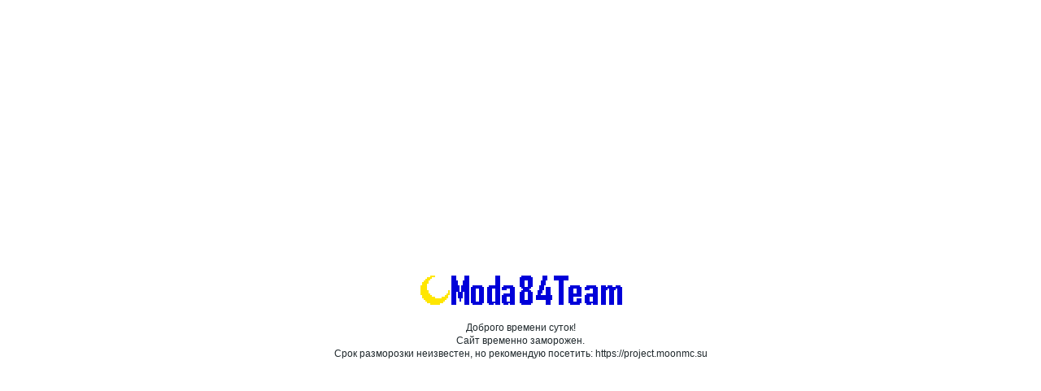

--- FILE ---
content_type: text/html; charset=utf-8
request_url: https://moda84team.ru/page/2/
body_size: 581
content:
<!DOCTYPE html PUBLIC "-//W3C//DTD XHTML 1.0 Transitional//EN" "http://www.w3.org/TR/xhtml1/DTD/xhtml1-transitional.dtd">
<html xmlns="http://www.w3.org/1999/xhtml" xml:lang="ru" lang="ru">
<head>
<meta content="text/html; charset=utf-8" http-equiv="Content-Type" />
<style type="text/css">
body{ 
	font: 12px/16px Arial, Helvetica, Tahoma, sans-serif;
	margin: 0; padding: 0;
	color: #1f282c; word-wrap: break-word;
}
a { color: #fff; text-decoration: underline; }
a:hover { text-decoration: none; }
.errorwrap { margin: 0 auto; width: 600px; margin-top: 26%; text-align: center; }
.errorwrap p { margin: 0 0 15px 0; }

</style>
<title>Сайт временно отключен</title>
</head>
<body>
<div align="center" class="errorwrap">
	<p><img src="https://moda84team.ru/templates/moda84_v18/images/logotype.png" alt="DataLife Engine - Softnews media group" /></p>
	<p>Доброго времени суток!<br>Сайт временно заморожен.<br>Срок разморозки неизвестен, но рекомендую посетить: https://project.moonmc.su</p>
</div>
</body>
</html>